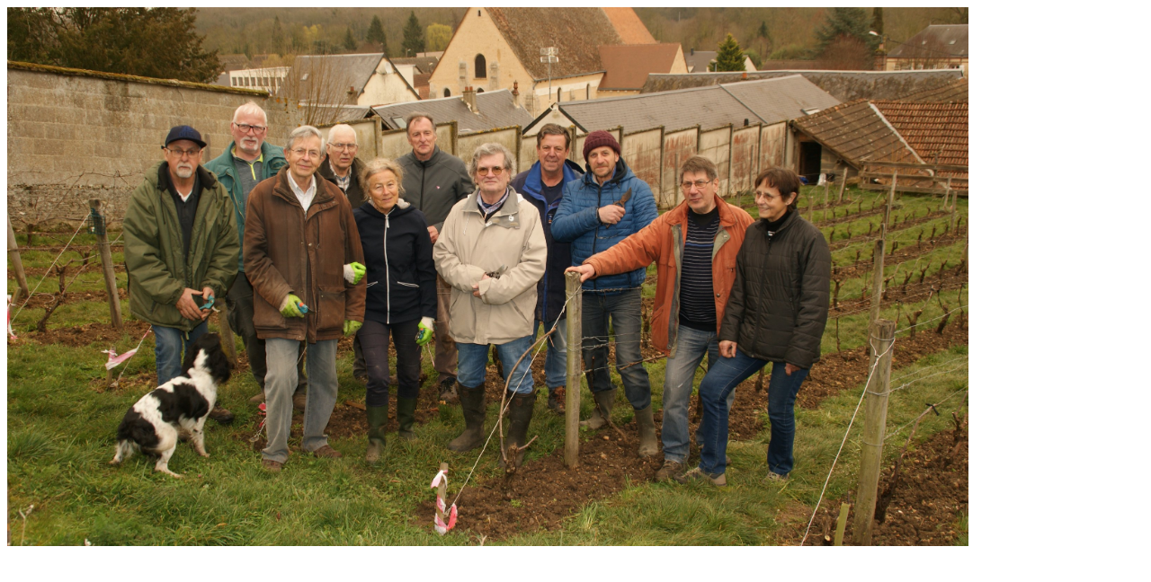

--- FILE ---
content_type: text/html; charset=UTF-8
request_url: http://lavignedesaintprest.fr/agrandir.php?photo=./galerie/Taille2022/Dsc00131.jpg
body_size: 327
content:
<!DOCTYPE html PUBLIC "-//W3C//DTD XHTML 1.0 Transitional//EN" "http://www.w3.org/TR/xhtml1/DTD/xhtml1-transitional.dtd">
<html xmlns="http://www.w3.org/1999/xhtml">
<head>
<meta http-equiv="Content-Type" content="text/html; charset=utf-8" />
<title>Document sans titre</title>
</head>
<img src="./galerie/Taille2022/Dsc00131.jpg" name="image"  border="0" id="image" width="1069.2108667529" height="600"/>
<body>
</body>
</html>
